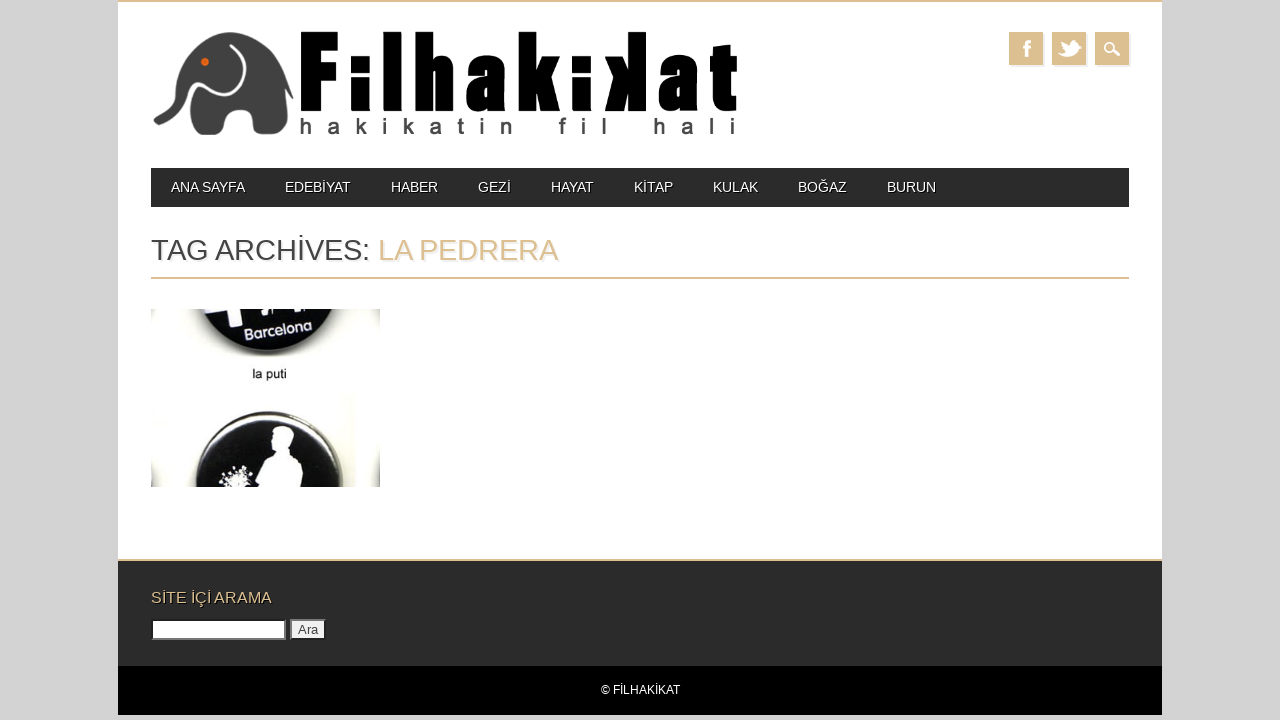

--- FILE ---
content_type: text/html; charset=UTF-8
request_url: https://filhakikat.net/tag/la-pedrera/
body_size: 7437
content:
<!DOCTYPE html>
<html lang="tr" class="no-js">
<head>
<!-- Global site tag (gtag.js) - Google Ads: 963409838 -->
<script async src="https://www.googletagmanager.com/gtag/js?id=AW-963409838"></script>
<script>
  window.dataLayer = window.dataLayer || [];
  function gtag(){dataLayer.push(arguments);}
  gtag('js', new Date());

  gtag('config', 'AW-963409838');
</script>

	<!-- Event snippet for Website traffic conversion page -->
<script>
  gtag('event', 'conversion', {'send_to': 'AW-963409838/aZmwCIH4h9ADEK7vscsD'});
</script>

	
<meta charset="UTF-8" />
<meta name="viewport" content="width=device-width, initial-scale=1" />
<link rel="profile" href="http://gmpg.org/xfn/11" />
<link rel="pingback" href="https://filhakikat.net/xmlrpc.php" />


<meta name='robots' content='index, follow, max-image-preview:large, max-snippet:-1, max-video-preview:-1' />

	<!-- This site is optimized with the Yoast SEO plugin v22.2 - https://yoast.com/wordpress/plugins/seo/ -->
	<title>La Pedrera Archives - Filhakikat</title>
	<link rel="canonical" href="https://filhakikat.net/tag/la-pedrera/" />
	<meta property="og:locale" content="tr_TR" />
	<meta property="og:type" content="article" />
	<meta property="og:title" content="La Pedrera Archives - Filhakikat" />
	<meta property="og:url" content="https://filhakikat.net/tag/la-pedrera/" />
	<meta property="og:site_name" content="Filhakikat" />
	<meta name="twitter:card" content="summary_large_image" />
	<meta name="twitter:site" content="@filhakikatdergi" />
	<script type="application/ld+json" class="yoast-schema-graph">{"@context":"https://schema.org","@graph":[{"@type":"CollectionPage","@id":"https://filhakikat.net/tag/la-pedrera/","url":"https://filhakikat.net/tag/la-pedrera/","name":"La Pedrera Archives - Filhakikat","isPartOf":{"@id":"https://filhakikat.net/#website"},"primaryImageOfPage":{"@id":"https://filhakikat.net/tag/la-pedrera/#primaryimage"},"image":{"@id":"https://filhakikat.net/tag/la-pedrera/#primaryimage"},"thumbnailUrl":"https://filhakikat.net/wp-content/uploads/2013/07/barrio-gotico1.jpg","inLanguage":"tr"},{"@type":"ImageObject","inLanguage":"tr","@id":"https://filhakikat.net/tag/la-pedrera/#primaryimage","url":"https://filhakikat.net/wp-content/uploads/2013/07/barrio-gotico1.jpg","contentUrl":"https://filhakikat.net/wp-content/uploads/2013/07/barrio-gotico1.jpg","width":600,"height":357},{"@type":"WebSite","@id":"https://filhakikat.net/#website","url":"https://filhakikat.net/","name":"Filhakikat","description":"Kültür, sanat, edebiyat, müzik, güncel olaylar ve daha fazlası...","publisher":{"@id":"https://filhakikat.net/#organization"},"potentialAction":[{"@type":"SearchAction","target":{"@type":"EntryPoint","urlTemplate":"https://filhakikat.net/?s={search_term_string}"},"query-input":"required name=search_term_string"}],"inLanguage":"tr"},{"@type":"Organization","@id":"https://filhakikat.net/#organization","name":"Filhakikat","url":"https://filhakikat.net/","logo":{"@type":"ImageObject","inLanguage":"tr","@id":"https://filhakikat.net/#/schema/logo/image/","url":"https://filhakikat.net/wp-content/uploads/2013/11/kafa31.png","contentUrl":"https://filhakikat.net/wp-content/uploads/2013/11/kafa31.png","width":899,"height":170,"caption":"Filhakikat"},"image":{"@id":"https://filhakikat.net/#/schema/logo/image/"},"sameAs":["https://twitter.com/filhakikatdergi"]}]}</script>
	<!-- / Yoast SEO plugin. -->


<link rel='dns-prefetch' href='//secure.gravatar.com' />
<link rel='dns-prefetch' href='//stats.wp.com' />
<link rel='dns-prefetch' href='//v0.wordpress.com' />
<link rel="alternate" type="application/rss+xml" title="Filhakikat &raquo; akışı" href="https://filhakikat.net/feed/" />
<link rel="alternate" type="application/rss+xml" title="Filhakikat &raquo; yorum akışı" href="https://filhakikat.net/comments/feed/" />
<link rel="alternate" type="application/rss+xml" title="Filhakikat &raquo; La Pedrera etiket akışı" href="https://filhakikat.net/tag/la-pedrera/feed/" />
<script type="text/javascript">
/* <![CDATA[ */
window._wpemojiSettings = {"baseUrl":"https:\/\/s.w.org\/images\/core\/emoji\/14.0.0\/72x72\/","ext":".png","svgUrl":"https:\/\/s.w.org\/images\/core\/emoji\/14.0.0\/svg\/","svgExt":".svg","source":{"concatemoji":"https:\/\/filhakikat.net\/wp-includes\/js\/wp-emoji-release.min.js?ver=6.4.7"}};
/*! This file is auto-generated */
!function(i,n){var o,s,e;function c(e){try{var t={supportTests:e,timestamp:(new Date).valueOf()};sessionStorage.setItem(o,JSON.stringify(t))}catch(e){}}function p(e,t,n){e.clearRect(0,0,e.canvas.width,e.canvas.height),e.fillText(t,0,0);var t=new Uint32Array(e.getImageData(0,0,e.canvas.width,e.canvas.height).data),r=(e.clearRect(0,0,e.canvas.width,e.canvas.height),e.fillText(n,0,0),new Uint32Array(e.getImageData(0,0,e.canvas.width,e.canvas.height).data));return t.every(function(e,t){return e===r[t]})}function u(e,t,n){switch(t){case"flag":return n(e,"\ud83c\udff3\ufe0f\u200d\u26a7\ufe0f","\ud83c\udff3\ufe0f\u200b\u26a7\ufe0f")?!1:!n(e,"\ud83c\uddfa\ud83c\uddf3","\ud83c\uddfa\u200b\ud83c\uddf3")&&!n(e,"\ud83c\udff4\udb40\udc67\udb40\udc62\udb40\udc65\udb40\udc6e\udb40\udc67\udb40\udc7f","\ud83c\udff4\u200b\udb40\udc67\u200b\udb40\udc62\u200b\udb40\udc65\u200b\udb40\udc6e\u200b\udb40\udc67\u200b\udb40\udc7f");case"emoji":return!n(e,"\ud83e\udef1\ud83c\udffb\u200d\ud83e\udef2\ud83c\udfff","\ud83e\udef1\ud83c\udffb\u200b\ud83e\udef2\ud83c\udfff")}return!1}function f(e,t,n){var r="undefined"!=typeof WorkerGlobalScope&&self instanceof WorkerGlobalScope?new OffscreenCanvas(300,150):i.createElement("canvas"),a=r.getContext("2d",{willReadFrequently:!0}),o=(a.textBaseline="top",a.font="600 32px Arial",{});return e.forEach(function(e){o[e]=t(a,e,n)}),o}function t(e){var t=i.createElement("script");t.src=e,t.defer=!0,i.head.appendChild(t)}"undefined"!=typeof Promise&&(o="wpEmojiSettingsSupports",s=["flag","emoji"],n.supports={everything:!0,everythingExceptFlag:!0},e=new Promise(function(e){i.addEventListener("DOMContentLoaded",e,{once:!0})}),new Promise(function(t){var n=function(){try{var e=JSON.parse(sessionStorage.getItem(o));if("object"==typeof e&&"number"==typeof e.timestamp&&(new Date).valueOf()<e.timestamp+604800&&"object"==typeof e.supportTests)return e.supportTests}catch(e){}return null}();if(!n){if("undefined"!=typeof Worker&&"undefined"!=typeof OffscreenCanvas&&"undefined"!=typeof URL&&URL.createObjectURL&&"undefined"!=typeof Blob)try{var e="postMessage("+f.toString()+"("+[JSON.stringify(s),u.toString(),p.toString()].join(",")+"));",r=new Blob([e],{type:"text/javascript"}),a=new Worker(URL.createObjectURL(r),{name:"wpTestEmojiSupports"});return void(a.onmessage=function(e){c(n=e.data),a.terminate(),t(n)})}catch(e){}c(n=f(s,u,p))}t(n)}).then(function(e){for(var t in e)n.supports[t]=e[t],n.supports.everything=n.supports.everything&&n.supports[t],"flag"!==t&&(n.supports.everythingExceptFlag=n.supports.everythingExceptFlag&&n.supports[t]);n.supports.everythingExceptFlag=n.supports.everythingExceptFlag&&!n.supports.flag,n.DOMReady=!1,n.readyCallback=function(){n.DOMReady=!0}}).then(function(){return e}).then(function(){var e;n.supports.everything||(n.readyCallback(),(e=n.source||{}).concatemoji?t(e.concatemoji):e.wpemoji&&e.twemoji&&(t(e.twemoji),t(e.wpemoji)))}))}((window,document),window._wpemojiSettings);
/* ]]> */
</script>
<link rel='stylesheet' id='contactable-css' href='https://filhakikat.net/wp-content/plugins/rejected-magic-contact-rejected/contactable/contactable.css?ver=6.4.7' type='text/css' media='all' />
<style id='wp-emoji-styles-inline-css' type='text/css'>

	img.wp-smiley, img.emoji {
		display: inline !important;
		border: none !important;
		box-shadow: none !important;
		height: 1em !important;
		width: 1em !important;
		margin: 0 0.07em !important;
		vertical-align: -0.1em !important;
		background: none !important;
		padding: 0 !important;
	}
</style>
<link rel='stylesheet' id='wp-block-library-css' href='https://filhakikat.net/wp-includes/css/dist/block-library/style.min.css?ver=6.4.7' type='text/css' media='all' />
<style id='wp-block-library-inline-css' type='text/css'>
.has-text-align-justify{text-align:justify;}
</style>
<link rel='stylesheet' id='mediaelement-css' href='https://filhakikat.net/wp-includes/js/mediaelement/mediaelementplayer-legacy.min.css?ver=4.2.17' type='text/css' media='all' />
<link rel='stylesheet' id='wp-mediaelement-css' href='https://filhakikat.net/wp-includes/js/mediaelement/wp-mediaelement.min.css?ver=6.4.7' type='text/css' media='all' />
<style id='jetpack-sharing-buttons-style-inline-css' type='text/css'>
.jetpack-sharing-buttons__services-list{display:flex;flex-direction:row;flex-wrap:wrap;gap:0;list-style-type:none;margin:5px;padding:0}.jetpack-sharing-buttons__services-list.has-small-icon-size{font-size:12px}.jetpack-sharing-buttons__services-list.has-normal-icon-size{font-size:16px}.jetpack-sharing-buttons__services-list.has-large-icon-size{font-size:24px}.jetpack-sharing-buttons__services-list.has-huge-icon-size{font-size:36px}@media print{.jetpack-sharing-buttons__services-list{display:none!important}}.editor-styles-wrapper .wp-block-jetpack-sharing-buttons{gap:0;padding-inline-start:0}ul.jetpack-sharing-buttons__services-list.has-background{padding:1.25em 2.375em}
</style>
<style id='classic-theme-styles-inline-css' type='text/css'>
/*! This file is auto-generated */
.wp-block-button__link{color:#fff;background-color:#32373c;border-radius:9999px;box-shadow:none;text-decoration:none;padding:calc(.667em + 2px) calc(1.333em + 2px);font-size:1.125em}.wp-block-file__button{background:#32373c;color:#fff;text-decoration:none}
</style>
<style id='global-styles-inline-css' type='text/css'>
body{--wp--preset--color--black: #000000;--wp--preset--color--cyan-bluish-gray: #abb8c3;--wp--preset--color--white: #ffffff;--wp--preset--color--pale-pink: #f78da7;--wp--preset--color--vivid-red: #cf2e2e;--wp--preset--color--luminous-vivid-orange: #ff6900;--wp--preset--color--luminous-vivid-amber: #fcb900;--wp--preset--color--light-green-cyan: #7bdcb5;--wp--preset--color--vivid-green-cyan: #00d084;--wp--preset--color--pale-cyan-blue: #8ed1fc;--wp--preset--color--vivid-cyan-blue: #0693e3;--wp--preset--color--vivid-purple: #9b51e0;--wp--preset--gradient--vivid-cyan-blue-to-vivid-purple: linear-gradient(135deg,rgba(6,147,227,1) 0%,rgb(155,81,224) 100%);--wp--preset--gradient--light-green-cyan-to-vivid-green-cyan: linear-gradient(135deg,rgb(122,220,180) 0%,rgb(0,208,130) 100%);--wp--preset--gradient--luminous-vivid-amber-to-luminous-vivid-orange: linear-gradient(135deg,rgba(252,185,0,1) 0%,rgba(255,105,0,1) 100%);--wp--preset--gradient--luminous-vivid-orange-to-vivid-red: linear-gradient(135deg,rgba(255,105,0,1) 0%,rgb(207,46,46) 100%);--wp--preset--gradient--very-light-gray-to-cyan-bluish-gray: linear-gradient(135deg,rgb(238,238,238) 0%,rgb(169,184,195) 100%);--wp--preset--gradient--cool-to-warm-spectrum: linear-gradient(135deg,rgb(74,234,220) 0%,rgb(151,120,209) 20%,rgb(207,42,186) 40%,rgb(238,44,130) 60%,rgb(251,105,98) 80%,rgb(254,248,76) 100%);--wp--preset--gradient--blush-light-purple: linear-gradient(135deg,rgb(255,206,236) 0%,rgb(152,150,240) 100%);--wp--preset--gradient--blush-bordeaux: linear-gradient(135deg,rgb(254,205,165) 0%,rgb(254,45,45) 50%,rgb(107,0,62) 100%);--wp--preset--gradient--luminous-dusk: linear-gradient(135deg,rgb(255,203,112) 0%,rgb(199,81,192) 50%,rgb(65,88,208) 100%);--wp--preset--gradient--pale-ocean: linear-gradient(135deg,rgb(255,245,203) 0%,rgb(182,227,212) 50%,rgb(51,167,181) 100%);--wp--preset--gradient--electric-grass: linear-gradient(135deg,rgb(202,248,128) 0%,rgb(113,206,126) 100%);--wp--preset--gradient--midnight: linear-gradient(135deg,rgb(2,3,129) 0%,rgb(40,116,252) 100%);--wp--preset--font-size--small: 13px;--wp--preset--font-size--medium: 20px;--wp--preset--font-size--large: 36px;--wp--preset--font-size--x-large: 42px;--wp--preset--spacing--20: 0.44rem;--wp--preset--spacing--30: 0.67rem;--wp--preset--spacing--40: 1rem;--wp--preset--spacing--50: 1.5rem;--wp--preset--spacing--60: 2.25rem;--wp--preset--spacing--70: 3.38rem;--wp--preset--spacing--80: 5.06rem;--wp--preset--shadow--natural: 6px 6px 9px rgba(0, 0, 0, 0.2);--wp--preset--shadow--deep: 12px 12px 50px rgba(0, 0, 0, 0.4);--wp--preset--shadow--sharp: 6px 6px 0px rgba(0, 0, 0, 0.2);--wp--preset--shadow--outlined: 6px 6px 0px -3px rgba(255, 255, 255, 1), 6px 6px rgba(0, 0, 0, 1);--wp--preset--shadow--crisp: 6px 6px 0px rgba(0, 0, 0, 1);}:where(.is-layout-flex){gap: 0.5em;}:where(.is-layout-grid){gap: 0.5em;}body .is-layout-flow > .alignleft{float: left;margin-inline-start: 0;margin-inline-end: 2em;}body .is-layout-flow > .alignright{float: right;margin-inline-start: 2em;margin-inline-end: 0;}body .is-layout-flow > .aligncenter{margin-left: auto !important;margin-right: auto !important;}body .is-layout-constrained > .alignleft{float: left;margin-inline-start: 0;margin-inline-end: 2em;}body .is-layout-constrained > .alignright{float: right;margin-inline-start: 2em;margin-inline-end: 0;}body .is-layout-constrained > .aligncenter{margin-left: auto !important;margin-right: auto !important;}body .is-layout-constrained > :where(:not(.alignleft):not(.alignright):not(.alignfull)){max-width: var(--wp--style--global--content-size);margin-left: auto !important;margin-right: auto !important;}body .is-layout-constrained > .alignwide{max-width: var(--wp--style--global--wide-size);}body .is-layout-flex{display: flex;}body .is-layout-flex{flex-wrap: wrap;align-items: center;}body .is-layout-flex > *{margin: 0;}body .is-layout-grid{display: grid;}body .is-layout-grid > *{margin: 0;}:where(.wp-block-columns.is-layout-flex){gap: 2em;}:where(.wp-block-columns.is-layout-grid){gap: 2em;}:where(.wp-block-post-template.is-layout-flex){gap: 1.25em;}:where(.wp-block-post-template.is-layout-grid){gap: 1.25em;}.has-black-color{color: var(--wp--preset--color--black) !important;}.has-cyan-bluish-gray-color{color: var(--wp--preset--color--cyan-bluish-gray) !important;}.has-white-color{color: var(--wp--preset--color--white) !important;}.has-pale-pink-color{color: var(--wp--preset--color--pale-pink) !important;}.has-vivid-red-color{color: var(--wp--preset--color--vivid-red) !important;}.has-luminous-vivid-orange-color{color: var(--wp--preset--color--luminous-vivid-orange) !important;}.has-luminous-vivid-amber-color{color: var(--wp--preset--color--luminous-vivid-amber) !important;}.has-light-green-cyan-color{color: var(--wp--preset--color--light-green-cyan) !important;}.has-vivid-green-cyan-color{color: var(--wp--preset--color--vivid-green-cyan) !important;}.has-pale-cyan-blue-color{color: var(--wp--preset--color--pale-cyan-blue) !important;}.has-vivid-cyan-blue-color{color: var(--wp--preset--color--vivid-cyan-blue) !important;}.has-vivid-purple-color{color: var(--wp--preset--color--vivid-purple) !important;}.has-black-background-color{background-color: var(--wp--preset--color--black) !important;}.has-cyan-bluish-gray-background-color{background-color: var(--wp--preset--color--cyan-bluish-gray) !important;}.has-white-background-color{background-color: var(--wp--preset--color--white) !important;}.has-pale-pink-background-color{background-color: var(--wp--preset--color--pale-pink) !important;}.has-vivid-red-background-color{background-color: var(--wp--preset--color--vivid-red) !important;}.has-luminous-vivid-orange-background-color{background-color: var(--wp--preset--color--luminous-vivid-orange) !important;}.has-luminous-vivid-amber-background-color{background-color: var(--wp--preset--color--luminous-vivid-amber) !important;}.has-light-green-cyan-background-color{background-color: var(--wp--preset--color--light-green-cyan) !important;}.has-vivid-green-cyan-background-color{background-color: var(--wp--preset--color--vivid-green-cyan) !important;}.has-pale-cyan-blue-background-color{background-color: var(--wp--preset--color--pale-cyan-blue) !important;}.has-vivid-cyan-blue-background-color{background-color: var(--wp--preset--color--vivid-cyan-blue) !important;}.has-vivid-purple-background-color{background-color: var(--wp--preset--color--vivid-purple) !important;}.has-black-border-color{border-color: var(--wp--preset--color--black) !important;}.has-cyan-bluish-gray-border-color{border-color: var(--wp--preset--color--cyan-bluish-gray) !important;}.has-white-border-color{border-color: var(--wp--preset--color--white) !important;}.has-pale-pink-border-color{border-color: var(--wp--preset--color--pale-pink) !important;}.has-vivid-red-border-color{border-color: var(--wp--preset--color--vivid-red) !important;}.has-luminous-vivid-orange-border-color{border-color: var(--wp--preset--color--luminous-vivid-orange) !important;}.has-luminous-vivid-amber-border-color{border-color: var(--wp--preset--color--luminous-vivid-amber) !important;}.has-light-green-cyan-border-color{border-color: var(--wp--preset--color--light-green-cyan) !important;}.has-vivid-green-cyan-border-color{border-color: var(--wp--preset--color--vivid-green-cyan) !important;}.has-pale-cyan-blue-border-color{border-color: var(--wp--preset--color--pale-cyan-blue) !important;}.has-vivid-cyan-blue-border-color{border-color: var(--wp--preset--color--vivid-cyan-blue) !important;}.has-vivid-purple-border-color{border-color: var(--wp--preset--color--vivid-purple) !important;}.has-vivid-cyan-blue-to-vivid-purple-gradient-background{background: var(--wp--preset--gradient--vivid-cyan-blue-to-vivid-purple) !important;}.has-light-green-cyan-to-vivid-green-cyan-gradient-background{background: var(--wp--preset--gradient--light-green-cyan-to-vivid-green-cyan) !important;}.has-luminous-vivid-amber-to-luminous-vivid-orange-gradient-background{background: var(--wp--preset--gradient--luminous-vivid-amber-to-luminous-vivid-orange) !important;}.has-luminous-vivid-orange-to-vivid-red-gradient-background{background: var(--wp--preset--gradient--luminous-vivid-orange-to-vivid-red) !important;}.has-very-light-gray-to-cyan-bluish-gray-gradient-background{background: var(--wp--preset--gradient--very-light-gray-to-cyan-bluish-gray) !important;}.has-cool-to-warm-spectrum-gradient-background{background: var(--wp--preset--gradient--cool-to-warm-spectrum) !important;}.has-blush-light-purple-gradient-background{background: var(--wp--preset--gradient--blush-light-purple) !important;}.has-blush-bordeaux-gradient-background{background: var(--wp--preset--gradient--blush-bordeaux) !important;}.has-luminous-dusk-gradient-background{background: var(--wp--preset--gradient--luminous-dusk) !important;}.has-pale-ocean-gradient-background{background: var(--wp--preset--gradient--pale-ocean) !important;}.has-electric-grass-gradient-background{background: var(--wp--preset--gradient--electric-grass) !important;}.has-midnight-gradient-background{background: var(--wp--preset--gradient--midnight) !important;}.has-small-font-size{font-size: var(--wp--preset--font-size--small) !important;}.has-medium-font-size{font-size: var(--wp--preset--font-size--medium) !important;}.has-large-font-size{font-size: var(--wp--preset--font-size--large) !important;}.has-x-large-font-size{font-size: var(--wp--preset--font-size--x-large) !important;}
.wp-block-navigation a:where(:not(.wp-element-button)){color: inherit;}
:where(.wp-block-post-template.is-layout-flex){gap: 1.25em;}:where(.wp-block-post-template.is-layout-grid){gap: 1.25em;}
:where(.wp-block-columns.is-layout-flex){gap: 2em;}:where(.wp-block-columns.is-layout-grid){gap: 2em;}
.wp-block-pullquote{font-size: 1.5em;line-height: 1.6;}
</style>
<link rel='stylesheet' id='magazino_style-css' href='https://filhakikat.net/wp-content/themes/magazino/style.css?ver=6.4.7' type='text/css' media='all' />
<link rel='stylesheet' id='jetpack_css-css' href='https://filhakikat.net/wp-content/plugins/jetpack/css/jetpack.css?ver=13.2.3' type='text/css' media='all' />
<script type="text/javascript" src="https://filhakikat.net/wp-includes/js/jquery/jquery.min.js?ver=3.7.1" id="jquery-core-js"></script>
<script type="text/javascript" src="https://filhakikat.net/wp-includes/js/jquery/jquery-migrate.min.js?ver=3.4.1" id="jquery-migrate-js"></script>
<script type="text/javascript" src="https://filhakikat.net/wp-content/plugins/rejected-magic-contact-rejected/contactable/jquery.contactable.js?ver=3.1" id="jquery.contactable-js"></script>
<script type="text/javascript" src="https://filhakikat.net/wp-content/plugins/rejected-magic-contact-rejected/contactable/jquery.validate.pack.js?ver=3.1" id="jquery.validate-js"></script>
<script type="text/javascript" id="my_contactable-js-extra">
/* <![CDATA[ */
var MagicContact = {"name":"Name","email":"E-Mail","message":"Message","subject":"FilHakikat \u0130leti\u015fim Mesaj\u0131","label_name":"Ad Soyad","label_email":"E-Mail","label_website":"Website","label_feedback":"Mesaj\u0131n\u0131z","label_send":"G\u00f6nder","recievedMsg":"Mesaj\u0131n\u0131z g\u00f6nderilmi\u015ftir.","notRecievedMsg":"Mesaj g\u00f6nderilemedi","disclaimer":"L\u00fctfen gerekli alanlar\u0131 doldurunuz.","hide_email":"false","hide_website":"true","fileMail":"https:\/\/filhakikat.net\/wp-admin\/admin-ajax.php","side":"left","action":"magic_contact_ajax"};
/* ]]> */
</script>
<script type="text/javascript" src="https://filhakikat.net/wp-content/plugins/rejected-magic-contact-rejected/my.contactable.js?ver=3.1" id="my_contactable-js"></script>
<script type="text/javascript" src="https://filhakikat.net/wp-content/themes/magazino/library/js/modernizr-2.6.2.min.js?ver=2.6.2" id="modernizr-js"></script>
<script type="text/javascript" src="https://filhakikat.net/wp-content/themes/magazino/library/js/jquery.cycle2.min.js?ver=20130202" id="magazino_cycle_js-js"></script>
<script type="text/javascript" src="https://filhakikat.net/wp-content/themes/magazino/library/js/jquery.cycle2.tile.min.js?ver=20121120" id="magazino_cycle_tile_js-js"></script>
<script type="text/javascript" src="https://filhakikat.net/wp-content/themes/magazino/library/js/jquery.cycle2.scrollVert.min.js?ver=20121120" id="magazino_cycle_scrollvert_js-js"></script>
<script type="text/javascript" src="https://filhakikat.net/wp-content/themes/magazino/library/js/scripts.js?ver=1.0.0" id="magazino_custom_js-js"></script>
<link rel="https://api.w.org/" href="https://filhakikat.net/wp-json/" /><link rel="alternate" type="application/json" href="https://filhakikat.net/wp-json/wp/v2/tags/169" /><link rel="EditURI" type="application/rsd+xml" title="RSD" href="https://filhakikat.net/xmlrpc.php?rsd" />
<meta name="generator" content="WordPress 6.4.7" />
<!-- Start Alexa Certify Javascript -->
<script type="text/javascript">
_atrk_opts = { atrk_acct:"78Pwi1asyr00or", domain:"filhakikat.net",dynamic: true};
(function() { var as = document.createElement('script'); as.type = 'text/javascript'; as.async = true; as.src = "https://d31qbv1cthcecs.cloudfront.net/atrk.js"; var s = document.getElementsByTagName('script')[0];s.parentNode.insertBefore(as, s); })();
</script>
<noscript><img src="https://d5nxst8fruw4z.cloudfront.net/atrk.gif?account=78Pwi1asyr00or" style="display:none" height="1" width="1" alt="" /></noscript>
<!-- End Alexa Certify Javascript -->
	<style>img#wpstats{display:none}</style>
				<style>
			a, a:visited,
			#site-title a,
			nav[role=navigation] .menu ul li a:hover,
			nav[role=navigation] .menu ul li.current-menu-item a, 
			.nav ul li.current_page_item a, 
			nav[role=navigation] .menu ul li.current_page_item a,
			#sidebar .widget-title,
			.slides .slide-title,
			.commentlist .vcard cite.fn a,
			.commentlist .comment-meta a:hover,
			.post_content ul li:before,
			.post_content ol li:before,
			.colortxt,
			.commentlist .bypostauthor > article > footer > .vcard cite.fn,
			.cycle-pager span.cycle-pager-active { 
				color: #ddc092;
			}
			
			#container,
			#sidebar {
				border-top: 2px solid #ddc092;
			}
			
			#search-box-wrap,
			#social-media a,
			#search-icon,
			.go-button a,
			.go-button a:visited,
			.grnbar,
			.pagination a:hover,
			.pagination .current,
			#respond #submit {
				background-color: #ddc092;
			}
			
			.post_content pre { 
				border-left-color: #ddc092;
			}
		</style>
	<style type="text/css" id="custom-background-css">
body.custom-background { background-color: #d3d3d3; }
</style>
	</head>

<body class="archive tag tag-la-pedrera tag-169 custom-background wp-custom-logo">

<div id="container">
	
    <div id="search-box-wrap">
        <div id="search-box">
           <div id="close-x">x</div>
           <form role="search" method="get" id="searchform" class="searchform" action="https://filhakikat.net/">
				<div>
					<label class="screen-reader-text" for="s">Arama:</label>
					<input type="text" value="" name="s" id="s" />
					<input type="submit" id="searchsubmit" value="Ara" />
				</div>
			</form>        </div>
    </div>

	<header id="branding" role="banner">
      <div id="inner-header" class="clearfix">
		<div id="site-heading">
                        <div id="site-logo"><a href="https://filhakikat.net/" title="Filhakikat" rel="home"><img src="https://filhakikat.net/wp-content/uploads/2013/11/kafa31.png" alt="Filhakikat" /></a></div>
            		</div>
        
        <div id="social-media" class="clearfix">
        
        	            <a href="https://www.facebook.com/pages/Filhakikat/410950538965909" class="social-fb" title="https://www.facebook.com/pages/Filhakikat/410950538965909">Facebook</a>
                        
                        <a href="https://twitter.com/filhakikatdergi" class="social-tw" title="https://twitter.com/filhakikatdergi">Twitter</a>
            			
                        
                        
                        
			            
                        
                        
                        
                        
                        
                        
                        
            <div id="search-icon"></div>
            
        </div>
        
      </div>

		<nav id="access" class="clearfix" role="navigation">
			<h1 class="assistive-text section-heading">Main menu</h1>
			<div class="skip-link screen-reader-text"><a href="#content" title="Skip to content">Skip to content</a></div>
			<div class="menu"><ul id="menu-main-menu" class="menu"><li id="menu-item-113" class="menu-item menu-item-type-custom menu-item-object-custom menu-item-home menu-item-113"><a href="http://filhakikat.net/">ANA SAYFA</a></li>
<li id="menu-item-103" class="menu-item menu-item-type-taxonomy menu-item-object-category menu-item-103"><a href="https://filhakikat.net/category/edebiyat/">edebiyat</a></li>
<li id="menu-item-104" class="menu-item menu-item-type-taxonomy menu-item-object-category menu-item-104"><a href="https://filhakikat.net/category/haber/">haber</a></li>
<li id="menu-item-105" class="menu-item menu-item-type-taxonomy menu-item-object-category menu-item-105"><a href="https://filhakikat.net/category/gezi/">gezi</a></li>
<li id="menu-item-106" class="menu-item menu-item-type-taxonomy menu-item-object-category menu-item-106"><a href="https://filhakikat.net/category/hayat/">hayat</a></li>
<li id="menu-item-108" class="menu-item menu-item-type-taxonomy menu-item-object-category menu-item-108"><a href="https://filhakikat.net/category/kitap/">kitap</a></li>
<li id="menu-item-109" class="menu-item menu-item-type-taxonomy menu-item-object-category menu-item-109"><a href="https://filhakikat.net/category/muzik/">kulak</a></li>
<li id="menu-item-112" class="menu-item menu-item-type-taxonomy menu-item-object-category menu-item-112"><a href="https://filhakikat.net/category/yeme-icme/">boğaz</a></li>
<li id="menu-item-1680" class="menu-item menu-item-type-taxonomy menu-item-object-category menu-item-1680"><a href="https://filhakikat.net/category/koku-parfum/">burun</a></li>
</ul></div>					</nav><!-- #access -->

	</header><!-- #branding -->

    <div id="content" class="clearfix">
        
        <div id="main" class="clearfix" role="main">

			            
            <div id="post-boxes-wrap" class="clearfix">

				<header class="page-header">
					<h1 class="page-title">Tag Archives: <span class="colortxt">La Pedrera</span></h1>

					                    <div class="grnbar"></div>
				</header>

				

								
					
<article id="post-543" class="post-box post-543 post type-post status-publish format-standard has-post-thumbnail hentry category-gezi tag-barselona tag-casa-batllo tag-gezi tag-ispanya tag-la-pedrera tag-palau-guell tag-sagrada-familia">

    <header class="entry-header">
                <div class="entry-meta">
                        <a href="https://filhakikat.net/barselona-yasamak-icin-bir-sehir/" rel="bookmark">18.07.15</a>
        </div><!-- .entry-meta -->
                <h2 class="entry-title"><a href="https://filhakikat.net/barselona-yasamak-icin-bir-sehir/" title="Permalink to BARSELONA: YAŞAMAK İÇİN BİR ŞEHİR" rel="bookmark">BARSELONA: YAŞAMAK İÇİN BİR ŞEHİR</a></h2>		
    </header><!-- .entry-header -->
    
    <div class="entry-content post_content">
        İşte Barselona’dan döndüm, çalışmaya gidiyorum – yarım bıraktığım işlere devam etmeye....    </div><!-- .entry-content -->
    
    <div class="go-button"><a href="https://filhakikat.net/barselona-yasamak-icin-bir-sehir/" title="Permalink to BARSELONA: YAŞAMAK İÇİN BİR ŞEHİR" rel="bookmark">&#9654;</a></div>
    
	    
              <div class="post-box-img"><img width="500" height="403" src="https://filhakikat.net/wp-content/uploads/2013/07/lembrancas-bcn.jpg" class="attachment-500x500 size-500x500" alt="" decoding="async" fetchpriority="high" srcset="https://filhakikat.net/wp-content/uploads/2013/07/lembrancas-bcn.jpg 620w, https://filhakikat.net/wp-content/uploads/2013/07/lembrancas-bcn-300x241.jpg 300w" sizes="(max-width: 500px) 100vw, 500px" /></div>
        
    
</article><!-- #post-543 -->
    


				
				<div class="pagination"></div>
                
            </div>

			
        </div> <!-- end #main -->

        		<div class="clearfix"></div>
		<div id="sidebar" class="widget-area clearfix" role="complementary">

			<aside id="search-4" class="widget widget_search"><div class="widget-title">Site içi arama</div><form role="search" method="get" id="searchform" class="searchform" action="https://filhakikat.net/">
				<div>
					<label class="screen-reader-text" for="s">Arama:</label>
					<input type="text" value="" name="s" id="s" />
					<input type="submit" id="searchsubmit" value="Ara" />
				</div>
			</form></aside>		</div><!-- #sidebar .widget-area -->

    </div> <!-- end #content -->
        
	<footer id="colophon" role="contentinfo">

		<div id="site-generator">



			&copy; Filhakikat
            
            

		</div>

	</footer><!-- #colophon -->

</div><!-- #container -->



<div id="mycontactform"> </div><script type="text/javascript" src="https://stats.wp.com/e-202606.js" id="jetpack-stats-js" data-wp-strategy="defer"></script>
<script type="text/javascript" id="jetpack-stats-js-after">
/* <![CDATA[ */
_stq = window._stq || [];
_stq.push([ "view", JSON.parse("{\"v\":\"ext\",\"blog\":\"53625855\",\"post\":\"0\",\"tz\":\"3\",\"srv\":\"filhakikat.net\",\"j\":\"1:13.2.3\"}") ]);
_stq.push([ "clickTrackerInit", "53625855", "0" ]);
/* ]]> */
</script>





</body>

</html>

